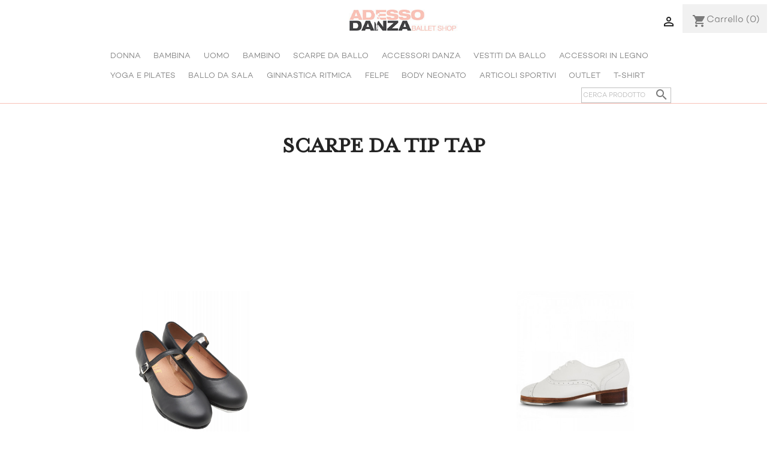

--- FILE ---
content_type: text/html; charset=utf-8
request_url: https://www.adessodanza.it/216-scarpe-da-tip-tap
body_size: 9898
content:
<!doctype html>
<html lang="it">

  <head>
    
      
  <meta charset="utf-8">


  <meta http-equiv="x-ua-compatible" content="ie=edge">



  <title>Scarpe da tip tap</title>
  <meta name="description" content="">
  <meta name="keywords" content="">
        <link rel="canonical" href="https://www.adessodanza.it/216-scarpe-da-tip-tap">
    
                  <link rel="alternate" href="https://www.adessodanza.it/216-scarpe-da-tip-tap" hreflang="it">
        



  <meta name="viewport" content="width=device-width, initial-scale=1">



  <link rel="icon" type="image/vnd.microsoft.icon" href="/img/favicon.ico?1622676188">
  <link rel="shortcut icon" type="image/x-icon" href="/img/favicon.ico?1622676188">



    <link rel="stylesheet" href="https://www.adessodanza.it/themes/adessodanza/assets/cache/theme-d8eab626.css" type="text/css" media="all">




  

  <script type="text/javascript">
        var codwfeeplus_codproductid = "1979";
        var codwfeeplus_codproductreference = "COD";
        var codwfeeplus_is17 = true;
        var prestashop = {"cart":{"products":[],"totals":{"total":{"type":"total","label":"Totale","amount":0,"value":"0,00\u00a0\u20ac"},"total_including_tax":{"type":"total","label":"Totale (IVA incl.)","amount":0,"value":"0,00\u00a0\u20ac"},"total_excluding_tax":{"type":"total","label":"Totale (IVA escl.)","amount":0,"value":"0,00\u00a0\u20ac"}},"subtotals":{"products":{"type":"products","label":"Totale parziale","amount":0,"value":"0,00\u00a0\u20ac"},"discounts":null,"shipping":{"type":"shipping","label":"Spedizione","amount":0,"value":"Gratis"},"tax":null},"products_count":0,"summary_string":"0 articoli","vouchers":{"allowed":1,"added":[]},"discounts":[],"minimalPurchase":0,"minimalPurchaseRequired":""},"currency":{"name":"Euro","iso_code":"EUR","iso_code_num":"978","sign":"\u20ac"},"customer":{"lastname":null,"firstname":null,"email":null,"birthday":null,"newsletter":null,"newsletter_date_add":null,"optin":null,"website":null,"company":null,"siret":null,"ape":null,"is_logged":false,"gender":{"type":null,"name":null},"addresses":[]},"language":{"name":"Italiano (Italian)","iso_code":"it","locale":"it-IT","language_code":"it","is_rtl":"0","date_format_lite":"d\/m\/Y","date_format_full":"d\/m\/Y H:i:s","id":1},"page":{"title":"","canonical":"https:\/\/www.adessodanza.it\/216-scarpe-da-tip-tap","meta":{"title":"Scarpe da tip tap","description":"","keywords":"","robots":"index"},"page_name":"category","body_classes":{"lang-it":true,"lang-rtl":false,"country-IT":true,"currency-EUR":true,"layout-left-column":true,"page-category":true,"tax-display-enabled":true,"category-id-216":true,"category-Scarpe da tip tap":true,"category-id-parent-17":true,"category-depth-level-3":true},"admin_notifications":[]},"shop":{"name":"Adesso Danza","logo":"\/img\/adesso-danza-logo-1571512285.jpg","stores_icon":"\/img\/logo_stores.png","favicon":"\/img\/favicon.ico"},"urls":{"base_url":"https:\/\/www.adessodanza.it\/","current_url":"https:\/\/www.adessodanza.it\/216-scarpe-da-tip-tap","shop_domain_url":"https:\/\/www.adessodanza.it","img_ps_url":"https:\/\/www.adessodanza.it\/img\/","img_cat_url":"https:\/\/www.adessodanza.it\/img\/c\/","img_lang_url":"https:\/\/www.adessodanza.it\/img\/l\/","img_prod_url":"https:\/\/www.adessodanza.it\/img\/p\/","img_manu_url":"https:\/\/www.adessodanza.it\/img\/m\/","img_sup_url":"https:\/\/www.adessodanza.it\/img\/su\/","img_ship_url":"https:\/\/www.adessodanza.it\/img\/s\/","img_store_url":"https:\/\/www.adessodanza.it\/img\/st\/","img_col_url":"https:\/\/www.adessodanza.it\/img\/co\/","img_url":"https:\/\/www.adessodanza.it\/themes\/adessodanza\/assets\/img\/","css_url":"https:\/\/www.adessodanza.it\/themes\/adessodanza\/assets\/css\/","js_url":"https:\/\/www.adessodanza.it\/themes\/adessodanza\/assets\/js\/","pic_url":"https:\/\/www.adessodanza.it\/upload\/","pages":{"address":"https:\/\/www.adessodanza.it\/indirizzo","addresses":"https:\/\/www.adessodanza.it\/indirizzi","authentication":"https:\/\/www.adessodanza.it\/login","cart":"https:\/\/www.adessodanza.it\/carrello","category":"https:\/\/www.adessodanza.it\/index.php?controller=category","cms":"https:\/\/www.adessodanza.it\/index.php?controller=cms","contact":"https:\/\/www.adessodanza.it\/contattaci","discount":"https:\/\/www.adessodanza.it\/buoni-sconto","guest_tracking":"https:\/\/www.adessodanza.it\/tracciatura-ospite","history":"https:\/\/www.adessodanza.it\/cronologia-ordini","identity":"https:\/\/www.adessodanza.it\/dati-personali","index":"https:\/\/www.adessodanza.it\/","my_account":"https:\/\/www.adessodanza.it\/account","order_confirmation":"https:\/\/www.adessodanza.it\/conferma-ordine","order_detail":"https:\/\/www.adessodanza.it\/index.php?controller=order-detail","order_follow":"https:\/\/www.adessodanza.it\/segui-ordine","order":"https:\/\/www.adessodanza.it\/ordine","order_return":"https:\/\/www.adessodanza.it\/index.php?controller=order-return","order_slip":"https:\/\/www.adessodanza.it\/buono-ordine","pagenotfound":"https:\/\/www.adessodanza.it\/pagina-non-trovata","password":"https:\/\/www.adessodanza.it\/recupero-password","pdf_invoice":"https:\/\/www.adessodanza.it\/index.php?controller=pdf-invoice","pdf_order_return":"https:\/\/www.adessodanza.it\/index.php?controller=pdf-order-return","pdf_order_slip":"https:\/\/www.adessodanza.it\/index.php?controller=pdf-order-slip","prices_drop":"https:\/\/www.adessodanza.it\/offerte","product":"https:\/\/www.adessodanza.it\/index.php?controller=product","search":"https:\/\/www.adessodanza.it\/ricerca","sitemap":"https:\/\/www.adessodanza.it\/Mappa del sito","stores":"https:\/\/www.adessodanza.it\/negozi","supplier":"https:\/\/www.adessodanza.it\/fornitori","register":"https:\/\/www.adessodanza.it\/login?create_account=1","order_login":"https:\/\/www.adessodanza.it\/ordine?login=1"},"alternative_langs":{"it":"https:\/\/www.adessodanza.it\/216-scarpe-da-tip-tap"},"theme_assets":"\/themes\/adessodanza\/assets\/","actions":{"logout":"https:\/\/www.adessodanza.it\/?mylogout="},"no_picture_image":{"bySize":{"small_default":{"url":"https:\/\/www.adessodanza.it\/img\/p\/it-default-small_default.jpg","width":98,"height":98},"cart_default":{"url":"https:\/\/www.adessodanza.it\/img\/p\/it-default-cart_default.jpg","width":125,"height":125},"medium_default":{"url":"https:\/\/www.adessodanza.it\/img\/p\/it-default-medium_default.jpg","width":452,"height":452},"home_default":{"url":"https:\/\/www.adessodanza.it\/img\/p\/it-default-home_default.jpg","width":500,"height":500},"large_default":{"url":"https:\/\/www.adessodanza.it\/img\/p\/it-default-large_default.jpg","width":800,"height":800}},"small":{"url":"https:\/\/www.adessodanza.it\/img\/p\/it-default-small_default.jpg","width":98,"height":98},"medium":{"url":"https:\/\/www.adessodanza.it\/img\/p\/it-default-medium_default.jpg","width":452,"height":452},"large":{"url":"https:\/\/www.adessodanza.it\/img\/p\/it-default-large_default.jpg","width":800,"height":800},"legend":""}},"configuration":{"display_taxes_label":true,"display_prices_tax_incl":true,"is_catalog":false,"show_prices":true,"opt_in":{"partner":true},"quantity_discount":{"type":"price","label":"Prezzo"},"voucher_enabled":1,"return_enabled":0},"field_required":[],"breadcrumb":{"links":[{"title":"Home","url":"https:\/\/www.adessodanza.it\/"},{"title":"Scarpe da ballo","url":"https:\/\/www.adessodanza.it\/17-scarpe-da-ballo"},{"title":"Scarpe da tip tap","url":"https:\/\/www.adessodanza.it\/216-scarpe-da-tip-tap"}],"count":3},"link":{"protocol_link":"https:\/\/","protocol_content":"https:\/\/"},"time":1769485467,"static_token":"81a1dcaa14f2cdf0e77f616d6a97bf63","token":"4b9cf8800a815aa31413cc2f3d447b48"};
        var psemailsubscription_subscription = "https:\/\/www.adessodanza.it\/module\/ps_emailsubscription\/subscription";
        var psr_icon_color = "#F19D76";
      </script>



  




	 

<!-- Google Tag Manager -->
<script>(function(w,d,s,l,i){w[l]=w[l]||[];w[l].push({'gtm.start':
new Date().getTime(),event:'gtm.js'});var f=d.getElementsByTagName(s)[0],
j=d.createElement(s),dl=l!='dataLayer'?'&l='+l:'';j.async=true;j.src=
'https://www.googletagmanager.com/gtm.js?id='+i+dl;f.parentNode.insertBefore(j,f);
})(window,document,'script','dataLayer','GTM-NS7SH7M');</script>
<!-- End Google Tag Manager -->
	 
    
  </head>

  <body id="category" class="lang-it country-it currency-eur layout-left-column page-category tax-display-enabled category-id-216 category-scarpe-da-tip-tap category-id-parent-17 category-depth-level-3">

    
      
    

    <main>
      
              

      <header id="header">
        
          	 
	 <!-- Google Tag Manager (noscript) -->
<noscript><iframe src="https://www.googletagmanager.com/ns.html?id=GTM-NS7SH7M"
height="0" width="0" style="display:none;visibility:hidden"></iframe></noscript>
<!-- End Google Tag Manager (noscript) -->
	  
	 

  <div class="header-banner">
    
  </div>



  <nav class="header-nav">
    <div class="container">
      <div class="row">
        <div class="hidden-sm-down">
            <div class="col-md-2 hidden-sm-down desktoplogo" id="_desktop_logo">
                            <a href="https://www.adessodanza.it/">
                  <img class="logo img-responsive" src="/img/adesso-danza-logo-1571512285.jpg" alt="Adesso Danza">
                </a>
                    </div>
          <div class="col-md-2 right-nav">
              <div id="_desktop_user_info">
  <div class="user-info">
          <a
        href="https://www.adessodanza.it/account"
        title="Accedi al tuo account cliente"
        rel="nofollow"
      >
        <i class="material-icons">&#xE7FF;</i>
        <span class="hidden-sm-down">Accedi</span>
      </a>
      </div>
</div>
<div id="_desktop_cart">
  <div class="blockcart cart-preview inactive" data-refresh-url="//www.adessodanza.it/module/ps_shoppingcart/ajax">
    <div class="header">
              <i class="material-icons shopping-cart">shopping_cart</i>
        <span class="hidden-sm-down">Carrello</span>
        <span class="cart-products-count">(0)</span>
          </div>
  </div>
</div>

          </div>
        </div>
        <div class="hidden-md-up text-sm-center mobile">
          <div class="float-xs-left" id="menu-icon">
            <i class="material-icons d-inline">&#xE5D2;</i>
          </div>
          <div class="float-xs-right" id="_mobile_cart"></div>
          <div class="float-xs-right" id="_mobile_user_info"></div>
          <div class="top-logo" id="_mobile_logo"></div>
          <div class="clearfix"></div>
        </div>
      </div>
    </div>
  </nav>



  <div class="header-top">
    <div class="container">
       <div class="row">
        
        <div class="col-md-10 col-sm-12 position-static menuprincipale">
          

<div class="menu js-top-menu position-static hidden-sm-down" id="_desktop_top_menu">
    
          <ul class="top-menu" id="top-menu" data-depth="0">
                    <li class="category" id="category-12">
                          <a
                class="dropdown-item"
                href="https://www.adessodanza.it/12-donna" data-depth="0"
                              >
                                                                      <span class="float-xs-right hidden-md-up">
                    <span data-target="#top_sub_menu_24188" data-toggle="collapse" class="navbar-toggler collapse-icons">
                      <i class="material-icons add">&#xE313;</i>
                      <i class="material-icons remove">&#xE316;</i>
                    </span>
                  </span>
                                Donna
              </a>
              				<div  class="popover sub-menu js-sub-menu collapse" id="top_sub_menu_24188">
				  
          <ul class="top-menu"  data-depth="1">
                    <li class="category" id="category-10">
                          <a
                class="dropdown-item dropdown-submenu"
                href="https://www.adessodanza.it/10-abbigliamento-danza" data-depth="1"
                              >
                                                                      <span class="float-xs-right hidden-md-up">
                    <span data-target="#top_sub_menu_74580" data-toggle="collapse" class="navbar-toggler collapse-icons">
                      <i class="material-icons add">&#xE313;</i>
                      <i class="material-icons remove">&#xE316;</i>
                    </span>
                  </span>
                                Abbigliamento danza
              </a>
              				<div  class="js-sub-menu sub-menu2 collapse" id="top_sub_menu_74580">
				  
          <ul class="top-menu"  data-depth="2">
                    <li class="category" id="category-41">
                          <a
                class="dropdown-item"
                href="https://www.adessodanza.it/41-tutu-danza" data-depth="2"
                              >
                                Tutù Danza
              </a>
                          </li>
                    <li class="category" id="category-65">
                          <a
                class="dropdown-item"
                href="https://www.adessodanza.it/65-calze-danza" data-depth="2"
                              >
                                Calze Danza
              </a>
                          </li>
                    <li class="category" id="category-55">
                          <a
                class="dropdown-item"
                href="https://www.adessodanza.it/55-pantaloni-danza" data-depth="2"
                              >
                                Pantaloni Danza
              </a>
                          </li>
                    <li class="category" id="category-35">
                          <a
                class="dropdown-item"
                href="https://www.adessodanza.it/35-pantaloncini-danza" data-depth="2"
                              >
                                Pantaloncini Danza
              </a>
                          </li>
                    <li class="category" id="category-24">
                          <a
                class="dropdown-item"
                href="https://www.adessodanza.it/24-abbigliamento-danza-classica" data-depth="2"
                              >
                                Abbigliamento danza classica
              </a>
                          </li>
                    <li class="category" id="category-26">
                          <a
                class="dropdown-item"
                href="https://www.adessodanza.it/26-abbigliamento-danza-moderna" data-depth="2"
                              >
                                Abbigliamento danza moderna
              </a>
                          </li>
                    <li class="category" id="category-95">
                          <a
                class="dropdown-item"
                href="https://www.adessodanza.it/95-gonnellini-tutulette-danza" data-depth="2"
                              >
                                Gonnellini &amp; Tutulette Danza
              </a>
                          </li>
                    <li class="category" id="category-99">
                          <a
                class="dropdown-item"
                href="https://www.adessodanza.it/99-riscaldamento-danza" data-depth="2"
                              >
                                RIscaldamento Danza
              </a>
                          </li>
                    <li class="category" id="category-104">
                          <a
                class="dropdown-item"
                href="https://www.adessodanza.it/104-intimo-danza" data-depth="2"
                              >
                                Intimo Danza
              </a>
                          </li>
                    <li class="category" id="category-105">
                          <a
                class="dropdown-item"
                href="https://www.adessodanza.it/105-top-danza" data-depth="2"
                              >
                                Top Danza
              </a>
                          </li>
                    <li class="category" id="category-107">
                          <a
                class="dropdown-item"
                href="https://www.adessodanza.it/107-uniformi-danza" data-depth="2"
                              >
                                Uniformi Danza
              </a>
                          </li>
              </ul>
    
				</div>
                          </li>
                    <li class="category" id="category-32">
                          <a
                class="dropdown-item dropdown-submenu"
                href="https://www.adessodanza.it/32-scarpe-danza" data-depth="1"
                              >
                                                                      <span class="float-xs-right hidden-md-up">
                    <span data-target="#top_sub_menu_19628" data-toggle="collapse" class="navbar-toggler collapse-icons">
                      <i class="material-icons add">&#xE313;</i>
                      <i class="material-icons remove">&#xE316;</i>
                    </span>
                  </span>
                                Scarpe Danza
              </a>
              				<div  class="js-sub-menu sub-menu2 collapse" id="top_sub_menu_19628">
				  
          <ul class="top-menu"  data-depth="2">
                    <li class="category" id="category-34">
                          <a
                class="dropdown-item"
                href="https://www.adessodanza.it/34-scarpette-da-punta" data-depth="2"
                              >
                                Scarpette da Punta
              </a>
                          </li>
                    <li class="category" id="category-187">
                          <a
                class="dropdown-item"
                href="https://www.adessodanza.it/187-scarpe-da-mezza-punta" data-depth="2"
                              >
                                Scarpe da Mezza Punta
              </a>
                          </li>
                    <li class="category" id="category-48">
                          <a
                class="dropdown-item"
                href="https://www.adessodanza.it/48-scarpe-danza-moderna" data-depth="2"
                              >
                                Scarpe Danza Moderna
              </a>
                          </li>
                    <li class="category" id="category-31">
                          <a
                class="dropdown-item"
                href="https://www.adessodanza.it/31-scarpette-jazz" data-depth="2"
                              >
                                Scarpette Jazz
              </a>
                          </li>
                    <li class="category" id="category-43">
                          <a
                class="dropdown-item"
                href="https://www.adessodanza.it/43-scarpe-latino-americano" data-depth="2"
                              >
                                Scarpe latino americano
              </a>
                          </li>
                    <li class="category" id="category-42">
                          <a
                class="dropdown-item"
                href="https://www.adessodanza.it/42-scarpette-da-tip-tap" data-depth="2"
                              >
                                Scarpette da Tip Tap
              </a>
                          </li>
                    <li class="category" id="category-50">
                          <a
                class="dropdown-item"
                href="https://www.adessodanza.it/50-scarpe-da-carattere" data-depth="2"
                              >
                                Scarpe da carattere
              </a>
                          </li>
                    <li class="category" id="category-44">
                          <a
                class="dropdown-item"
                href="https://www.adessodanza.it/44-sneakers-danza" data-depth="2"
                              >
                                Sneakers Danza
              </a>
                          </li>
                    <li class="category" id="category-47">
                          <a
                class="dropdown-item"
                href="https://www.adessodanza.it/47-scarpe-danza-per-insegnanti" data-depth="2"
                              >
                                Scarpe Danza per insegnanti
              </a>
                          </li>
              </ul>
    
				</div>
                          </li>
                    <li class="category" id="category-84">
                          <a
                class="dropdown-item dropdown-submenu"
                href="https://www.adessodanza.it/84-body-danza" data-depth="1"
                              >
                                                                      <span class="float-xs-right hidden-md-up">
                    <span data-target="#top_sub_menu_27700" data-toggle="collapse" class="navbar-toggler collapse-icons">
                      <i class="material-icons add">&#xE313;</i>
                      <i class="material-icons remove">&#xE316;</i>
                    </span>
                  </span>
                                Body Danza
              </a>
              				<div  class="js-sub-menu sub-menu2 collapse" id="top_sub_menu_27700">
				  
          <ul class="top-menu"  data-depth="2">
                    <li class="category" id="category-36">
                          <a
                class="dropdown-item"
                href="https://www.adessodanza.it/36-body-spalline-sottili" data-depth="2"
                              >
                                Body Spalline Sottili
              </a>
                          </li>
                    <li class="category" id="category-38">
                          <a
                class="dropdown-item"
                href="https://www.adessodanza.it/38-body-canotta" data-depth="2"
                              >
                                Body Canotta
              </a>
                          </li>
                    <li class="category" id="category-61">
                          <a
                class="dropdown-item"
                href="https://www.adessodanza.it/61-body-manica-lunga" data-depth="2"
                              >
                                Body Manica Lunga
              </a>
                          </li>
                    <li class="category" id="category-67">
                          <a
                class="dropdown-item"
                href="https://www.adessodanza.it/67-body-manica-corta" data-depth="2"
                              >
                                Body Manica Corta
              </a>
                          </li>
              </ul>
    
				</div>
                          </li>
                    <li class="category" id="category-91">
                          <a
                class="dropdown-item dropdown-submenu"
                href="https://www.adessodanza.it/91-borse-danza" data-depth="1"
                              >
                                Borse Danza
              </a>
                          </li>
                    <li class="category" id="category-191">
                          <a
                class="dropdown-item dropdown-submenu"
                href="https://www.adessodanza.it/191-accessori-punte" data-depth="1"
                              >
                                Accessori Punte
              </a>
                          </li>
                    <li class="category" id="category-195">
                          <a
                class="dropdown-item dropdown-submenu"
                href="https://www.adessodanza.it/195-salvapunte" data-depth="1"
                              >
                                Salvapunte
              </a>
                          </li>
                    <li class="category" id="category-197">
                          <a
                class="dropdown-item dropdown-submenu"
                href="https://www.adessodanza.it/197-allenamento" data-depth="1"
                              >
                                Allenamento
              </a>
                          </li>
                    <li class="category" id="category-200">
                          <a
                class="dropdown-item dropdown-submenu"
                href="https://www.adessodanza.it/200-accessori-capelli" data-depth="1"
                              >
                                Accessori Capelli
              </a>
                          </li>
                    <li class="category" id="category-203">
                          <a
                class="dropdown-item dropdown-submenu"
                href="https://www.adessodanza.it/203-accessori-piedi" data-depth="1"
                              >
                                Accessori Piedi
              </a>
                          </li>
                    <li class="category" id="category-209">
                          <a
                class="dropdown-item dropdown-submenu"
                href="https://www.adessodanza.it/209-collant" data-depth="1"
                              >
                                Collant
              </a>
                          </li>
                    <li class="category" id="category-214">
                          <a
                class="dropdown-item dropdown-submenu"
                href="https://www.adessodanza.it/214-danza-contemporanea" data-depth="1"
                              >
                                Danza Contemporanea
              </a>
                          </li>
              </ul>
    
				</div>
                          </li>
                    <li class="category" id="category-15">
                          <a
                class="dropdown-item"
                href="https://www.adessodanza.it/15-bambina" data-depth="0"
                              >
                                                                      <span class="float-xs-right hidden-md-up">
                    <span data-target="#top_sub_menu_88506" data-toggle="collapse" class="navbar-toggler collapse-icons">
                      <i class="material-icons add">&#xE313;</i>
                      <i class="material-icons remove">&#xE316;</i>
                    </span>
                  </span>
                                Bambina
              </a>
              				<div  class="popover sub-menu js-sub-menu collapse" id="top_sub_menu_88506">
				  
          <ul class="top-menu"  data-depth="1">
                    <li class="category" id="category-71">
                          <a
                class="dropdown-item dropdown-submenu"
                href="https://www.adessodanza.it/71-abbigliamento-danza-bambina" data-depth="1"
                              >
                                                                      <span class="float-xs-right hidden-md-up">
                    <span data-target="#top_sub_menu_43480" data-toggle="collapse" class="navbar-toggler collapse-icons">
                      <i class="material-icons add">&#xE313;</i>
                      <i class="material-icons remove">&#xE316;</i>
                    </span>
                  </span>
                                Abbigliamento Danza Bambina
              </a>
              				<div  class="js-sub-menu sub-menu2 collapse" id="top_sub_menu_43480">
				  
          <ul class="top-menu"  data-depth="2">
                    <li class="category" id="category-89">
                          <a
                class="dropdown-item"
                href="https://www.adessodanza.it/89-tutu-bambina" data-depth="2"
                              >
                                Tutù bambina
              </a>
                          </li>
                    <li class="category" id="category-126">
                          <a
                class="dropdown-item"
                href="https://www.adessodanza.it/126-tutulette-danza-bambina" data-depth="2"
                              >
                                Tutulette Danza Bambina
              </a>
                          </li>
                    <li class="category" id="category-92">
                          <a
                class="dropdown-item"
                href="https://www.adessodanza.it/92-body-danza-bambina" data-depth="2"
                              >
                                Body Danza Bambina
              </a>
                          </li>
                    <li class="category" id="category-52">
                          <a
                class="dropdown-item"
                href="https://www.adessodanza.it/52-body-con-gonnellino" data-depth="2"
                              >
                                Body con Gonnellino
              </a>
                          </li>
                    <li class="category" id="category-96">
                          <a
                class="dropdown-item"
                href="https://www.adessodanza.it/96-gonnellino-danza-classica" data-depth="2"
                              >
                                Gonnellino Danza Classica
              </a>
                          </li>
                    <li class="category" id="category-113">
                          <a
                class="dropdown-item"
                href="https://www.adessodanza.it/113-collant-danza" data-depth="2"
                              >
                                Collant Danza
              </a>
                          </li>
                    <li class="category" id="category-62">
                          <a
                class="dropdown-item"
                href="https://www.adessodanza.it/62-riscaldamento-danza-bambina" data-depth="2"
                              >
                                Riscaldamento Danza Bambina
              </a>
                          </li>
                    <li class="category" id="category-59">
                          <a
                class="dropdown-item"
                href="https://www.adessodanza.it/59-top-danza-bambina" data-depth="2"
                              >
                                Top Danza Bambina
              </a>
                          </li>
                    <li class="category" id="category-90">
                          <a
                class="dropdown-item"
                href="https://www.adessodanza.it/90-pantaloncini-danza" data-depth="2"
                              >
                                Pantaloncini Danza
              </a>
                          </li>
                    <li class="category" id="category-94">
                          <a
                class="dropdown-item"
                href="https://www.adessodanza.it/94-pantaloni-da-danza" data-depth="2"
                              >
                                Pantaloni Da Danza
              </a>
                          </li>
              </ul>
    
				</div>
                          </li>
                    <li class="category" id="category-114">
                          <a
                class="dropdown-item dropdown-submenu"
                href="https://www.adessodanza.it/114-body-danza-bambina" data-depth="1"
                              >
                                                                      <span class="float-xs-right hidden-md-up">
                    <span data-target="#top_sub_menu_45570" data-toggle="collapse" class="navbar-toggler collapse-icons">
                      <i class="material-icons add">&#xE313;</i>
                      <i class="material-icons remove">&#xE316;</i>
                    </span>
                  </span>
                                Body Danza Bambina
              </a>
              				<div  class="js-sub-menu sub-menu2 collapse" id="top_sub_menu_45570">
				  
          <ul class="top-menu"  data-depth="2">
                    <li class="category" id="category-115">
                          <a
                class="dropdown-item"
                href="https://www.adessodanza.it/115-body-con-spalline-sottili" data-depth="2"
                              >
                                Body con spalline sottili
              </a>
                          </li>
                    <li class="category" id="category-116">
                          <a
                class="dropdown-item"
                href="https://www.adessodanza.it/116-body-con-spalline-larghe" data-depth="2"
                              >
                                BODY CON SPALLINE LARGHE
              </a>
                          </li>
                    <li class="category" id="category-117">
                          <a
                class="dropdown-item"
                href="https://www.adessodanza.it/117-body-maniche-corte" data-depth="2"
                              >
                                BODY MANICHE CORTE
              </a>
                          </li>
                    <li class="category" id="category-118">
                          <a
                class="dropdown-item"
                href="https://www.adessodanza.it/118-body-maniche-lunghe" data-depth="2"
                              >
                                BODY MANICHE LUNGHE
              </a>
                          </li>
                    <li class="category" id="category-125">
                          <a
                class="dropdown-item"
                href="https://www.adessodanza.it/125-body-bambina-con-gonnellino" data-depth="2"
                              >
                                Body Bambina con gonnellino
              </a>
                          </li>
              </ul>
    
				</div>
                          </li>
                    <li class="category" id="category-11">
                          <a
                class="dropdown-item dropdown-submenu"
                href="https://www.adessodanza.it/11-scarpette-danza" data-depth="1"
                              >
                                                                      <span class="float-xs-right hidden-md-up">
                    <span data-target="#top_sub_menu_25155" data-toggle="collapse" class="navbar-toggler collapse-icons">
                      <i class="material-icons add">&#xE313;</i>
                      <i class="material-icons remove">&#xE316;</i>
                    </span>
                  </span>
                                Scarpette danza
              </a>
              				<div  class="js-sub-menu sub-menu2 collapse" id="top_sub_menu_25155">
				  
          <ul class="top-menu"  data-depth="2">
                    <li class="category" id="category-119">
                          <a
                class="dropdown-item"
                href="https://www.adessodanza.it/119-mezze-punte-bambina" data-depth="2"
                              >
                                Mezze punte bambina
              </a>
                          </li>
                    <li class="category" id="category-120">
                          <a
                class="dropdown-item"
                href="https://www.adessodanza.it/120-scarpe-jazz-bambina" data-depth="2"
                              >
                                Scarpe Jazz Bambina
              </a>
                          </li>
                    <li class="category" id="category-121">
                          <a
                class="dropdown-item"
                href="https://www.adessodanza.it/121-scarpe-da-tip-tap-bambina" data-depth="2"
                              >
                                Scarpe da Tip Tap bambina
              </a>
                          </li>
                    <li class="category" id="category-122">
                          <a
                class="dropdown-item"
                href="https://www.adessodanza.it/122-scarpe-danza-contemporanea" data-depth="2"
                              >
                                Scarpe Danza Contemporanea
              </a>
                          </li>
                    <li class="category" id="category-123">
                          <a
                class="dropdown-item"
                href="https://www.adessodanza.it/123-sneakers-bambina" data-depth="2"
                              >
                                Sneakers Bambina
              </a>
                          </li>
                    <li class="category" id="category-124">
                          <a
                class="dropdown-item"
                href="https://www.adessodanza.it/124-scarpe-da-carattere-bambina" data-depth="2"
                              >
                                Scarpe da Carattere Bambina
              </a>
                          </li>
              </ul>
    
				</div>
                          </li>
                    <li class="category" id="category-49">
                          <a
                class="dropdown-item dropdown-submenu"
                href="https://www.adessodanza.it/49-borse-danza-bambina" data-depth="1"
                              >
                                Borse Danza Bambina
              </a>
                          </li>
                    <li class="category" id="category-192">
                          <a
                class="dropdown-item dropdown-submenu"
                href="https://www.adessodanza.it/192-accessori-punte" data-depth="1"
                              >
                                Accessori Punte
              </a>
                          </li>
                    <li class="category" id="category-196">
                          <a
                class="dropdown-item dropdown-submenu"
                href="https://www.adessodanza.it/196-salvapunte" data-depth="1"
                              >
                                Salvapunte
              </a>
                          </li>
                    <li class="category" id="category-198">
                          <a
                class="dropdown-item dropdown-submenu"
                href="https://www.adessodanza.it/198-allenamento" data-depth="1"
                              >
                                Allenamento
              </a>
                          </li>
                    <li class="category" id="category-201">
                          <a
                class="dropdown-item dropdown-submenu"
                href="https://www.adessodanza.it/201-accessori-capelli" data-depth="1"
                              >
                                Accessori Capelli
              </a>
                          </li>
                    <li class="category" id="category-204">
                          <a
                class="dropdown-item dropdown-submenu"
                href="https://www.adessodanza.it/204-accessori-piedi" data-depth="1"
                              >
                                Accessori Piedi
              </a>
                          </li>
                    <li class="category" id="category-215">
                          <a
                class="dropdown-item dropdown-submenu"
                href="https://www.adessodanza.it/215-danza-contemporanea" data-depth="1"
                              >
                                Danza Contemporanea
              </a>
                          </li>
              </ul>
    
				</div>
                          </li>
                    <li class="category" id="category-14">
                          <a
                class="dropdown-item"
                href="https://www.adessodanza.it/14-uomo" data-depth="0"
                              >
                                                                      <span class="float-xs-right hidden-md-up">
                    <span data-target="#top_sub_menu_70351" data-toggle="collapse" class="navbar-toggler collapse-icons">
                      <i class="material-icons add">&#xE313;</i>
                      <i class="material-icons remove">&#xE316;</i>
                    </span>
                  </span>
                                Uomo
              </a>
              				<div  class="popover sub-menu js-sub-menu collapse" id="top_sub_menu_70351">
				  
          <ul class="top-menu"  data-depth="1">
                    <li class="category" id="category-82">
                          <a
                class="dropdown-item dropdown-submenu"
                href="https://www.adessodanza.it/82-abbigliamento-danza-uomo" data-depth="1"
                              >
                                                                      <span class="float-xs-right hidden-md-up">
                    <span data-target="#top_sub_menu_84159" data-toggle="collapse" class="navbar-toggler collapse-icons">
                      <i class="material-icons add">&#xE313;</i>
                      <i class="material-icons remove">&#xE316;</i>
                    </span>
                  </span>
                                Abbigliamento Danza Uomo
              </a>
              				<div  class="js-sub-menu sub-menu2 collapse" id="top_sub_menu_84159">
				  
          <ul class="top-menu"  data-depth="2">
                    <li class="category" id="category-100">
                          <a
                class="dropdown-item"
                href="https://www.adessodanza.it/100-riscaldamento-danza-uomo" data-depth="2"
                              >
                                Riscaldamento Danza Uomo
              </a>
                          </li>
              </ul>
    
				</div>
                          </li>
                    <li class="category" id="category-83">
                          <a
                class="dropdown-item dropdown-submenu"
                href="https://www.adessodanza.it/83-scarpe-danza-uomo" data-depth="1"
                              >
                                                                      <span class="float-xs-right hidden-md-up">
                    <span data-target="#top_sub_menu_29005" data-toggle="collapse" class="navbar-toggler collapse-icons">
                      <i class="material-icons add">&#xE313;</i>
                      <i class="material-icons remove">&#xE316;</i>
                    </span>
                  </span>
                                Scarpe Danza Uomo
              </a>
              				<div  class="js-sub-menu sub-menu2 collapse" id="top_sub_menu_29005">
				  
          <ul class="top-menu"  data-depth="2">
                    <li class="category" id="category-127">
                          <a
                class="dropdown-item"
                href="https://www.adessodanza.it/127-mezze-punte" data-depth="2"
                              >
                                MEZZE PUNTE
              </a>
                          </li>
                    <li class="category" id="category-128">
                          <a
                class="dropdown-item"
                href="https://www.adessodanza.it/128-scarpe-da-tip-tap" data-depth="2"
                              >
                                SCARPE DA TIP TAP
              </a>
                          </li>
                    <li class="category" id="category-129">
                          <a
                class="dropdown-item"
                href="https://www.adessodanza.it/129-scarpe-da-jazz" data-depth="2"
                              >
                                SCARPE DA JAZZ
              </a>
                          </li>
                    <li class="category" id="category-130">
                          <a
                class="dropdown-item"
                href="https://www.adessodanza.it/130-scarpe-da-latino-americano-e-ballo-da-sala" data-depth="2"
                              >
                                SCARPE DA LATINO AMERICANO E BALLO DA SALA
              </a>
                          </li>
                    <li class="category" id="category-131">
                          <a
                class="dropdown-item"
                href="https://www.adessodanza.it/131-sneakers-danza-uomo" data-depth="2"
                              >
                                Sneakers Danza Uomo
              </a>
                          </li>
              </ul>
    
				</div>
                          </li>
                    <li class="category" id="category-69">
                          <a
                class="dropdown-item dropdown-submenu"
                href="https://www.adessodanza.it/69-sospensorio-danza" data-depth="1"
                              >
                                Sospensorio Danza
              </a>
                          </li>
                    <li class="category" id="category-184">
                          <a
                class="dropdown-item dropdown-submenu"
                href="https://www.adessodanza.it/184-calzamaglie" data-depth="1"
                              >
                                Calzamaglie
              </a>
                          </li>
                    <li class="category" id="category-185">
                          <a
                class="dropdown-item dropdown-submenu"
                href="https://www.adessodanza.it/185-magliette" data-depth="1"
                              >
                                Magliette
              </a>
                          </li>
                    <li class="category" id="category-186">
                          <a
                class="dropdown-item dropdown-submenu"
                href="https://www.adessodanza.it/186-pantaloncini" data-depth="1"
                              >
                                Pantaloncini
              </a>
                          </li>
              </ul>
    
				</div>
                          </li>
                    <li class="category" id="category-16">
                          <a
                class="dropdown-item"
                href="https://www.adessodanza.it/16-bambino" data-depth="0"
                              >
                                                                      <span class="float-xs-right hidden-md-up">
                    <span data-target="#top_sub_menu_60166" data-toggle="collapse" class="navbar-toggler collapse-icons">
                      <i class="material-icons add">&#xE313;</i>
                      <i class="material-icons remove">&#xE316;</i>
                    </span>
                  </span>
                                Bambino
              </a>
              				<div  class="popover sub-menu js-sub-menu collapse" id="top_sub_menu_60166">
				  
          <ul class="top-menu"  data-depth="1">
                    <li class="category" id="category-97">
                          <a
                class="dropdown-item dropdown-submenu"
                href="https://www.adessodanza.it/97-abbigliamento-danza-bambino" data-depth="1"
                              >
                                                                      <span class="float-xs-right hidden-md-up">
                    <span data-target="#top_sub_menu_23938" data-toggle="collapse" class="navbar-toggler collapse-icons">
                      <i class="material-icons add">&#xE313;</i>
                      <i class="material-icons remove">&#xE316;</i>
                    </span>
                  </span>
                                Abbigliamento Danza Bambino
              </a>
              				<div  class="js-sub-menu sub-menu2 collapse" id="top_sub_menu_23938">
				  
          <ul class="top-menu"  data-depth="2">
                    <li class="category" id="category-98">
                          <a
                class="dropdown-item"
                href="https://www.adessodanza.it/98-riscaldamento-danza-bambino" data-depth="2"
                              >
                                RIscaldamento Danza Bambino
              </a>
                          </li>
              </ul>
    
				</div>
                          </li>
              </ul>
    
				</div>
                          </li>
                    <li class="category" id="category-17">
                          <a
                class="dropdown-item"
                href="https://www.adessodanza.it/17-scarpe-da-ballo" data-depth="0"
                              >
                                                                      <span class="float-xs-right hidden-md-up">
                    <span data-target="#top_sub_menu_24187" data-toggle="collapse" class="navbar-toggler collapse-icons">
                      <i class="material-icons add">&#xE313;</i>
                      <i class="material-icons remove">&#xE316;</i>
                    </span>
                  </span>
                                Scarpe da ballo
              </a>
              				<div  class="popover sub-menu js-sub-menu collapse" id="top_sub_menu_24187">
				  
          <ul class="top-menu"  data-depth="1">
                    <li class="category" id="category-21">
                          <a
                class="dropdown-item dropdown-submenu"
                href="https://www.adessodanza.it/21-mezze-punte" data-depth="1"
                              >
                                                                      <span class="float-xs-right hidden-md-up">
                    <span data-target="#top_sub_menu_47511" data-toggle="collapse" class="navbar-toggler collapse-icons">
                      <i class="material-icons add">&#xE313;</i>
                      <i class="material-icons remove">&#xE316;</i>
                    </span>
                  </span>
                                Mezze punte
              </a>
              				<div  class="js-sub-menu sub-menu2 collapse" id="top_sub_menu_47511">
				  
          <ul class="top-menu"  data-depth="2">
                    <li class="category" id="category-22">
                          <a
                class="dropdown-item"
                href="https://www.adessodanza.it/22-mezze-punte-basic" data-depth="2"
                              >
                                Mezze Punte Basic
              </a>
                          </li>
                    <li class="category" id="category-23">
                          <a
                class="dropdown-item"
                href="https://www.adessodanza.it/23-mezze-punte-professionali" data-depth="2"
                              >
                                Mezze Punte Professionali
              </a>
                          </li>
              </ul>
    
				</div>
                          </li>
                    <li class="category" id="category-18">
                          <a
                class="dropdown-item dropdown-submenu"
                href="https://www.adessodanza.it/18-punte-danza-classica" data-depth="1"
                              >
                                Punte danza classica
              </a>
                          </li>
                    <li class="category" id="category-19">
                          <a
                class="dropdown-item dropdown-submenu"
                href="https://www.adessodanza.it/19-scarpe-da-ballo-liscio" data-depth="1"
                              >
                                Scarpe da ballo liscio
              </a>
                          </li>
                    <li class="category" id="category-20">
                          <a
                class="dropdown-item dropdown-submenu"
                href="https://www.adessodanza.it/20-scarpe-hip-hop" data-depth="1"
                              >
                                Scarpe hip hop
              </a>
                          </li>
                    <li class="category" id="category-13">
                          <a
                class="dropdown-item dropdown-submenu"
                href="https://www.adessodanza.it/13-scarpe-da-ballo-latino" data-depth="1"
                              >
                                Scarpe da ballo latino
              </a>
                          </li>
                    <li class="category" id="category-178">
                          <a
                class="dropdown-item dropdown-submenu"
                href="https://www.adessodanza.it/178-scarpe-da-carattere" data-depth="1"
                              >
                                Scarpe da Carattere
              </a>
                          </li>
                    <li class="category" id="category-212">
                          <a
                class="dropdown-item dropdown-submenu"
                href="https://www.adessodanza.it/212-scarpe-da-jazz" data-depth="1"
                              >
                                Scarpe Da Jazz
              </a>
                          </li>
                    <li class="category current " id="category-216">
                          <a
                class="dropdown-item dropdown-submenu"
                href="https://www.adessodanza.it/216-scarpe-da-tip-tap" data-depth="1"
                              >
                                Scarpe da tip tap
              </a>
                          </li>
              </ul>
    
				</div>
                          </li>
                    <li class="category" id="category-6">
                          <a
                class="dropdown-item"
                href="https://www.adessodanza.it/6-accessori-danza" data-depth="0"
                              >
                                                                      <span class="float-xs-right hidden-md-up">
                    <span data-target="#top_sub_menu_85992" data-toggle="collapse" class="navbar-toggler collapse-icons">
                      <i class="material-icons add">&#xE313;</i>
                      <i class="material-icons remove">&#xE316;</i>
                    </span>
                  </span>
                                Accessori Danza
              </a>
              				<div  class="popover sub-menu js-sub-menu collapse" id="top_sub_menu_85992">
				  
          <ul class="top-menu"  data-depth="1">
                    <li class="category" id="category-193">
                          <a
                class="dropdown-item dropdown-submenu"
                href="https://www.adessodanza.it/193-punte" data-depth="1"
                              >
                                Punte
              </a>
                          </li>
                    <li class="category" id="category-194">
                          <a
                class="dropdown-item dropdown-submenu"
                href="https://www.adessodanza.it/194-salvapunte" data-depth="1"
                              >
                                Salvapunte
              </a>
                          </li>
                    <li class="category" id="category-199">
                          <a
                class="dropdown-item dropdown-submenu"
                href="https://www.adessodanza.it/199-allenamento" data-depth="1"
                              >
                                Allenamento
              </a>
                          </li>
                    <li class="category" id="category-202">
                          <a
                class="dropdown-item dropdown-submenu"
                href="https://www.adessodanza.it/202-capelli" data-depth="1"
                              >
                                Capelli
              </a>
                          </li>
                    <li class="category" id="category-205">
                          <a
                class="dropdown-item dropdown-submenu"
                href="https://www.adessodanza.it/205-piedi" data-depth="1"
                              >
                                Piedi
              </a>
                          </li>
              </ul>
    
				</div>
                          </li>
                    <li class="category" id="category-132">
                          <a
                class="dropdown-item"
                href="https://www.adessodanza.it/132-vestiti-da-ballo" data-depth="0"
                              >
                                                                      <span class="float-xs-right hidden-md-up">
                    <span data-target="#top_sub_menu_18558" data-toggle="collapse" class="navbar-toggler collapse-icons">
                      <i class="material-icons add">&#xE313;</i>
                      <i class="material-icons remove">&#xE316;</i>
                    </span>
                  </span>
                                Vestiti da ballo
              </a>
              				<div  class="popover sub-menu js-sub-menu collapse" id="top_sub_menu_18558">
				  
          <ul class="top-menu"  data-depth="1">
                    <li class="category" id="category-158">
                          <a
                class="dropdown-item dropdown-submenu"
                href="https://www.adessodanza.it/158-vestiti-danza-classica" data-depth="1"
                              >
                                                                      <span class="float-xs-right hidden-md-up">
                    <span data-target="#top_sub_menu_47322" data-toggle="collapse" class="navbar-toggler collapse-icons">
                      <i class="material-icons add">&#xE313;</i>
                      <i class="material-icons remove">&#xE316;</i>
                    </span>
                  </span>
                                Vestiti Danza Classica
              </a>
              				<div  class="js-sub-menu sub-menu2 collapse" id="top_sub_menu_47322">
				  
          <ul class="top-menu"  data-depth="2">
                    <li class="category" id="category-134">
                          <a
                class="dropdown-item"
                href="https://www.adessodanza.it/134-costumi-lago-dei-cigni" data-depth="2"
                              >
                                Costumi Lago dei Cigni
              </a>
                          </li>
                    <li class="category" id="category-145">
                          <a
                class="dropdown-item"
                href="https://www.adessodanza.it/145-costumi-lo-schiaccianoci" data-depth="2"
                              >
                                Costumi Lo schiaccianoci
              </a>
                          </li>
                    <li class="category" id="category-144">
                          <a
                class="dropdown-item"
                href="https://www.adessodanza.it/144-costume-don-chisciotte" data-depth="2"
                              >
                                Costume Don Chisciotte
              </a>
                          </li>
                    <li class="category" id="category-153">
                          <a
                class="dropdown-item"
                href="https://www.adessodanza.it/153-costumi-la-dama-delle-camelie" data-depth="2"
                              >
                                Costumi La Dama delle Camelie
              </a>
                          </li>
                    <li class="category" id="category-155">
                          <a
                class="dropdown-item"
                href="https://www.adessodanza.it/155-costumi-la-bella-addormentata" data-depth="2"
                              >
                                Costumi La Bella Addormentata
              </a>
                          </li>
                    <li class="category" id="category-140">
                          <a
                class="dropdown-item"
                href="https://www.adessodanza.it/140-costumi-sogno-di-una-notte" data-depth="2"
                              >
                                Costumi Sogno di una notte
              </a>
                          </li>
                    <li class="category" id="category-137">
                          <a
                class="dropdown-item"
                href="https://www.adessodanza.it/137-fille-mal-gardee" data-depth="2"
                              >
                                Fille Mal Gardee
              </a>
                          </li>
                    <li class="category" id="category-141">
                          <a
                class="dropdown-item"
                href="https://www.adessodanza.it/141-costumi-veneziani" data-depth="2"
                              >
                                Costumi Veneziani
              </a>
                          </li>
                    <li class="category" id="category-139">
                          <a
                class="dropdown-item"
                href="https://www.adessodanza.it/139-costume-alice-nel-paese-delle-meraviglie" data-depth="2"
                              >
                                Costume Alice nel paese delle meraviglie
              </a>
                          </li>
                    <li class="category" id="category-138">
                          <a
                class="dropdown-item"
                href="https://www.adessodanza.it/138-costume-napoli" data-depth="2"
                              >
                                Costume Napoli
              </a>
                          </li>
                    <li class="category" id="category-142">
                          <a
                class="dropdown-item"
                href="https://www.adessodanza.it/142-tutu-semi-professionali" data-depth="2"
                              >
                                tutu semi professionali
              </a>
                          </li>
                    <li class="category" id="category-147">
                          <a
                class="dropdown-item"
                href="https://www.adessodanza.it/147-coppelia" data-depth="2"
                              >
                                Coppelia
              </a>
                          </li>
                    <li class="category" id="category-146">
                          <a
                class="dropdown-item"
                href="https://www.adessodanza.it/146-le-corsaire" data-depth="2"
                              >
                                Le corsaire
              </a>
                          </li>
                    <li class="category" id="category-143">
                          <a
                class="dropdown-item"
                href="https://www.adessodanza.it/143-costumi-walt-disney" data-depth="2"
                              >
                                Costumi Walt Disney
              </a>
                          </li>
                    <li class="category" id="category-152">
                          <a
                class="dropdown-item"
                href="https://www.adessodanza.it/152-paquita" data-depth="2"
                              >
                                Paquita
              </a>
                          </li>
                    <li class="category" id="category-154">
                          <a
                class="dropdown-item"
                href="https://www.adessodanza.it/154-excelsior" data-depth="2"
                              >
                                Excelsior
              </a>
                          </li>
                    <li class="category" id="category-156">
                          <a
                class="dropdown-item"
                href="https://www.adessodanza.it/156-sylvia" data-depth="2"
                              >
                                Sylvia
              </a>
                          </li>
                    <li class="category" id="category-157">
                          <a
                class="dropdown-item"
                href="https://www.adessodanza.it/157-jewels" data-depth="2"
                              >
                                Jewels
              </a>
                          </li>
              </ul>
    
				</div>
                          </li>
                    <li class="category" id="category-135">
                          <a
                class="dropdown-item dropdown-submenu"
                href="https://www.adessodanza.it/135-vestiti-danza-moderna" data-depth="1"
                              >
                                                                      <span class="float-xs-right hidden-md-up">
                    <span data-target="#top_sub_menu_87613" data-toggle="collapse" class="navbar-toggler collapse-icons">
                      <i class="material-icons add">&#xE313;</i>
                      <i class="material-icons remove">&#xE316;</i>
                    </span>
                  </span>
                                Vestiti Danza Moderna
              </a>
              				<div  class="js-sub-menu sub-menu2 collapse" id="top_sub_menu_87613">
				  
          <ul class="top-menu"  data-depth="2">
                    <li class="category" id="category-151">
                          <a
                class="dropdown-item"
                href="https://www.adessodanza.it/151-grease-costumi" data-depth="2"
                              >
                                Grease Costumi
              </a>
                          </li>
              </ul>
    
				</div>
                          </li>
                    <li class="category" id="category-159">
                          <a
                class="dropdown-item dropdown-submenu"
                href="https://www.adessodanza.it/159-altri-abiti-da-ballo" data-depth="1"
                              >
                                                                      <span class="float-xs-right hidden-md-up">
                    <span data-target="#top_sub_menu_29205" data-toggle="collapse" class="navbar-toggler collapse-icons">
                      <i class="material-icons add">&#xE313;</i>
                      <i class="material-icons remove">&#xE316;</i>
                    </span>
                  </span>
                                Altri Abiti da Ballo
              </a>
              				<div  class="js-sub-menu sub-menu2 collapse" id="top_sub_menu_29205">
				  
          <ul class="top-menu"  data-depth="2">
                    <li class="category" id="category-148">
                          <a
                class="dropdown-item"
                href="https://www.adessodanza.it/148-flamenco-vestiti" data-depth="2"
                              >
                                Flamenco vestiti
              </a>
                          </li>
                    <li class="category" id="category-149">
                          <a
                class="dropdown-item"
                href="https://www.adessodanza.it/149-vestiti-latino-americano-" data-depth="2"
                              >
                                Vestiti Latino Americano
              </a>
                          </li>
                    <li class="category" id="category-150">
                          <a
                class="dropdown-item"
                href="https://www.adessodanza.it/150-vestiti-da-circo" data-depth="2"
                              >
                                Vestiti da Circo
              </a>
                          </li>
              </ul>
    
				</div>
                          </li>
                    <li class="category" id="category-133">
                          <a
                class="dropdown-item dropdown-submenu"
                href="https://www.adessodanza.it/133-accessori-da-spettacolo" data-depth="1"
                              >
                                Accessori da Spettacolo
              </a>
                          </li>
                    <li class="category" id="category-136">
                          <a
                class="dropdown-item dropdown-submenu"
                href="https://www.adessodanza.it/136-sezione-tecnica" data-depth="1"
                              >
                                Sezione Tecnica
              </a>
                          </li>
              </ul>
    
				</div>
                          </li>
                    <li class="category" id="category-169">
                          <a
                class="dropdown-item"
                href="https://www.adessodanza.it/169-accessori-in-legno" data-depth="0"
                              >
                                                                      <span class="float-xs-right hidden-md-up">
                    <span data-target="#top_sub_menu_51499" data-toggle="collapse" class="navbar-toggler collapse-icons">
                      <i class="material-icons add">&#xE313;</i>
                      <i class="material-icons remove">&#xE316;</i>
                    </span>
                  </span>
                                Accessori in legno
              </a>
              				<div  class="popover sub-menu js-sub-menu collapse" id="top_sub_menu_51499">
				  
          <ul class="top-menu"  data-depth="1">
                    <li class="category" id="category-170">
                          <a
                class="dropdown-item dropdown-submenu"
                href="https://www.adessodanza.it/170-carillon" data-depth="1"
                              >
                                                                      <span class="float-xs-right hidden-md-up">
                    <span data-target="#top_sub_menu_13259" data-toggle="collapse" class="navbar-toggler collapse-icons">
                      <i class="material-icons add">&#xE313;</i>
                      <i class="material-icons remove">&#xE316;</i>
                    </span>
                  </span>
                                Carillon
              </a>
              				<div  class="js-sub-menu sub-menu2 collapse" id="top_sub_menu_13259">
				  
          <ul class="top-menu"  data-depth="2">
                    <li class="category" id="category-171">
                          <a
                class="dropdown-item"
                href="https://www.adessodanza.it/171-carillon-girevoli" data-depth="2"
                              >
                                Carillon Girevoli
              </a>
                          </li>
                    <li class="category" id="category-172">
                          <a
                class="dropdown-item"
                href="https://www.adessodanza.it/172-carillon-standard" data-depth="2"
                              >
                                Carillon Standard
              </a>
                          </li>
              </ul>
    
				</div>
                          </li>
                    <li class="category" id="category-173">
                          <a
                class="dropdown-item dropdown-submenu"
                href="https://www.adessodanza.it/173-lampade" data-depth="1"
                              >
                                                                      <span class="float-xs-right hidden-md-up">
                    <span data-target="#top_sub_menu_54729" data-toggle="collapse" class="navbar-toggler collapse-icons">
                      <i class="material-icons add">&#xE313;</i>
                      <i class="material-icons remove">&#xE316;</i>
                    </span>
                  </span>
                                Lampade
              </a>
              				<div  class="js-sub-menu sub-menu2 collapse" id="top_sub_menu_54729">
				  
          <ul class="top-menu"  data-depth="2">
                    <li class="category" id="category-174">
                          <a
                class="dropdown-item"
                href="https://www.adessodanza.it/174-luci-da-notte" data-depth="2"
                              >
                                Luci da Notte
              </a>
                          </li>
              </ul>
    
				</div>
                          </li>
                    <li class="category" id="category-175">
                          <a
                class="dropdown-item dropdown-submenu"
                href="https://www.adessodanza.it/175-targhe" data-depth="1"
                              >
                                Targhe
              </a>
                          </li>
              </ul>
    
				</div>
                          </li>
                    <li class="category" id="category-190">
                          <a
                class="dropdown-item"
                href="https://www.adessodanza.it/190-yoga-e-pilates" data-depth="0"
                              >
                                Yoga E Pilates
              </a>
                          </li>
                    <li class="category" id="category-206">
                          <a
                class="dropdown-item"
                href="https://www.adessodanza.it/206-ballo-da-sala" data-depth="0"
                              >
                                Ballo Da Sala
              </a>
                          </li>
                    <li class="category" id="category-207">
                          <a
                class="dropdown-item"
                href="https://www.adessodanza.it/207-ginnastica-ritmica" data-depth="0"
                              >
                                Ginnastica Ritmica
              </a>
                          </li>
                    <li class="category" id="category-217">
                          <a
                class="dropdown-item"
                href="https://www.adessodanza.it/217-felpe" data-depth="0"
                              >
                                Felpe
              </a>
                          </li>
                    <li class="category" id="category-218">
                          <a
                class="dropdown-item"
                href="https://www.adessodanza.it/218-body-neonato" data-depth="0"
                              >
                                Body Neonato
              </a>
                          </li>
                    <li class="category" id="category-179">
                          <a
                class="dropdown-item"
                href="https://www.adessodanza.it/179-articoli-sportivi" data-depth="0"
                              >
                                                                      <span class="float-xs-right hidden-md-up">
                    <span data-target="#top_sub_menu_5026" data-toggle="collapse" class="navbar-toggler collapse-icons">
                      <i class="material-icons add">&#xE313;</i>
                      <i class="material-icons remove">&#xE316;</i>
                    </span>
                  </span>
                                Articoli Sportivi
              </a>
              				<div  class="popover sub-menu js-sub-menu collapse" id="top_sub_menu_5026">
				  
          <ul class="top-menu"  data-depth="1">
                    <li class="category" id="category-180">
                          <a
                class="dropdown-item dropdown-submenu"
                href="https://www.adessodanza.it/180-borse" data-depth="1"
                              >
                                Borse
              </a>
                          </li>
                    <li class="category" id="category-181">
                          <a
                class="dropdown-item dropdown-submenu"
                href="https://www.adessodanza.it/181-tute" data-depth="1"
                              >
                                Tute
              </a>
                          </li>
                    <li class="category" id="category-182">
                          <a
                class="dropdown-item dropdown-submenu"
                href="https://www.adessodanza.it/182-running" data-depth="1"
                              >
                                Running
              </a>
                          </li>
                    <li class="category" id="category-227">
                          <a
                class="dropdown-item dropdown-submenu"
                href="https://www.adessodanza.it/227-boxe" data-depth="1"
                              >
                                Boxe
              </a>
                          </li>
                    <li class="category" id="category-228">
                          <a
                class="dropdown-item dropdown-submenu"
                href="https://www.adessodanza.it/228-padel" data-depth="1"
                              >
                                Padel
              </a>
                          </li>
              </ul>
    
				</div>
                          </li>
                    <li class="category" id="category-221">
                          <a
                class="dropdown-item"
                href="https://www.adessodanza.it/221-outlet" data-depth="0"
                              >
                                                                      <span class="float-xs-right hidden-md-up">
                    <span data-target="#top_sub_menu_29185" data-toggle="collapse" class="navbar-toggler collapse-icons">
                      <i class="material-icons add">&#xE313;</i>
                      <i class="material-icons remove">&#xE316;</i>
                    </span>
                  </span>
                                Outlet
              </a>
              				<div  class="popover sub-menu js-sub-menu collapse" id="top_sub_menu_29185">
				  
          <ul class="top-menu"  data-depth="1">
                    <li class="category" id="category-222">
                          <a
                class="dropdown-item dropdown-submenu"
                href="https://www.adessodanza.it/222-vestiti" data-depth="1"
                              >
                                Vestiti
              </a>
                          </li>
                    <li class="category" id="category-223">
                          <a
                class="dropdown-item dropdown-submenu"
                href="https://www.adessodanza.it/223-calzature" data-depth="1"
                              >
                                Calzature
              </a>
                          </li>
                    <li class="category" id="category-224">
                          <a
                class="dropdown-item dropdown-submenu"
                href="https://www.adessodanza.it/224-accessori" data-depth="1"
                              >
                                Accessori
              </a>
                          </li>
                    <li class="category" id="category-225">
                          <a
                class="dropdown-item dropdown-submenu"
                href="https://www.adessodanza.it/225-body" data-depth="1"
                              >
                                Body
              </a>
                          </li>
              </ul>
    
				</div>
                          </li>
                    <li class="category" id="category-229">
                          <a
                class="dropdown-item"
                href="https://www.adessodanza.it/229-t-shirt" data-depth="0"
                              >
                                T-shirt
              </a>
                          </li>
              </ul>
    
    <div class="clearfix"></div>
</div>
<!-- Block search module TOP -->
<div id="search_widget" class="search-widget" data-search-controller-url="//www.adessodanza.it/ricerca">
	<form method="get" action="//www.adessodanza.it/ricerca">
		<input type="hidden" name="controller" value="search">
		<input type="text" name="s" value="" placeholder="CERCA PRODOTTO" aria-label="Cerca">
		<button type="submit">
			<i class="material-icons search">&#xE8B6;</i>
      <span class="hidden-xl-down">Cerca</span>
		</button>
	</form>
</div>
<!-- /Block search module TOP -->

          <div class="clearfix"></div>
        </div>
      </div>
      <div id="mobile_top_menu_wrapper" class="row hidden-md-up" style="display:none;">
        <div class="js-top-menu mobile" id="_mobile_top_menu"></div>
        <div class="js-top-menu-bottom">
          <div id="_mobile_currency_selector"></div>
          <div id="_mobile_language_selector"></div>
          <div id="_mobile_contact_link"></div>
        </div>
      </div>
    </div>
  </div>
  

        
      </header>

      
        
<aside id="notifications">
  <div class="container">
    
    
    
      </div>
</aside>
      

      <section id="wrapper">
        
        <div class="container">
          
            <nav data-depth="3" class="breadcrumb hidden-sm-down">
  <ol itemscope itemtype="http://schema.org/BreadcrumbList">
    
              
          <li itemprop="itemListElement" itemscope itemtype="http://schema.org/ListItem">
            <a itemprop="item" href="https://www.adessodanza.it/">
              <span itemprop="name">Home</span>
            </a>
            <meta itemprop="position" content="1">
          </li>
        
              
          <li itemprop="itemListElement" itemscope itemtype="http://schema.org/ListItem">
            <a itemprop="item" href="https://www.adessodanza.it/17-scarpe-da-ballo">
              <span itemprop="name">Scarpe da ballo</span>
            </a>
            <meta itemprop="position" content="2">
          </li>
        
              
          <li itemprop="itemListElement" itemscope itemtype="http://schema.org/ListItem">
            <a itemprop="item" href="https://www.adessodanza.it/216-scarpe-da-tip-tap">
              <span itemprop="name">Scarpe da tip tap</span>
            </a>
            <meta itemprop="position" content="3">
          </li>
        
          
  </ol>
</nav>
          

          
            <div id="left-column" class="col-xs-12 col-sm-4 col-md-3">
                              

<div class="block-categories hidden-sm-down">
  <ul class="category-top-menu">
    <li><a class="text-uppercase h6" href="https://www.adessodanza.it/216-scarpe-da-tip-tap">Scarpe da tip tap</a></li>
    <li>
  </li>
  </ul>
</div>
<div id="search_filters_wrapper" class="hidden-sm-down">
  <div id="search_filter_controls" class="hidden-md-up">
      <span id="_mobile_search_filters_clear_all"></span>
      <button class="btn btn-secondary ok">
        <i class="material-icons rtl-no-flip">&#xE876;</i>
        OK
      </button>
  </div>
  
</div>

                          </div>
          

          
  <div id="content-wrapper" class="left-column col-xs-12 col-sm-8 col-md-9">
    
    
  <section id="main">

    
    <div id="js-product-list-header">
            <div class="block-category card card-block">
            <h1 class="h1">Scarpe da tip tap</h1>
            <div class="block-category-inner">
                                            </div>
			 

<div class="block-categories hidden-sm-down">
  <ul class="category-top-menu">
    <li><a class="text-uppercase h6" href="https://www.adessodanza.it/216-scarpe-da-tip-tap">Scarpe da tip tap</a></li>
    <li>
  </li>
  </ul>
</div>
<div id="search_filters_wrapper" class="hidden-sm-down">
  <div id="search_filter_controls" class="hidden-md-up">
      <span id="_mobile_search_filters_clear_all"></span>
      <button class="btn btn-secondary ok">
        <i class="material-icons rtl-no-flip">&#xE876;</i>
        OK
      </button>
  </div>
  
</div>

        </div>
    </div>


    <section id="products">
      
        <div>
          
            <div id="js-product-list-top" class="row products-selection">
  <div class="col-md-6 hidden-sm-down total-products">
          <p>Ci sono 2 prodotti.</p>
      </div>
  <div class="col-md-6">
    <div class="row sort-by-row">

      
        <span class="col-sm-3 col-md-3 hidden-sm-down sort-by">Ordina per:</span>
<div class="col-sm-12 col-xs-12 col-md-9 products-sort-order dropdown">
  <button
    class="btn-unstyle select-title"
    rel="nofollow"
    data-toggle="dropdown"
    aria-haspopup="true"
    aria-expanded="false">
    Rilevanza    <i class="material-icons float-xs-right">&#xE5C5;</i>
  </button>
  <div class="dropdown-menu">
          <a
        rel="nofollow"
        href="https://www.adessodanza.it/216-scarpe-da-tip-tap?order=product.sales.desc"
        class="select-list js-search-link"
      >
        Vendite, dalla più alta alla più bassa
      </a>
          <a
        rel="nofollow"
        href="https://www.adessodanza.it/216-scarpe-da-tip-tap?order=product.position.asc"
        class="select-list current js-search-link"
      >
        Rilevanza
      </a>
          <a
        rel="nofollow"
        href="https://www.adessodanza.it/216-scarpe-da-tip-tap?order=product.name.asc"
        class="select-list js-search-link"
      >
        Nome, da A a Z
      </a>
          <a
        rel="nofollow"
        href="https://www.adessodanza.it/216-scarpe-da-tip-tap?order=product.name.desc"
        class="select-list js-search-link"
      >
        Nome, da Z ad A
      </a>
          <a
        rel="nofollow"
        href="https://www.adessodanza.it/216-scarpe-da-tip-tap?order=product.price.asc"
        class="select-list js-search-link"
      >
        Prezzo, da meno caro a più caro
      </a>
          <a
        rel="nofollow"
        href="https://www.adessodanza.it/216-scarpe-da-tip-tap?order=product.price.desc"
        class="select-list js-search-link"
      >
        Prezzo, da più caro a meno caro
      </a>
          <a
        rel="nofollow"
        href="https://www.adessodanza.it/216-scarpe-da-tip-tap?order=product.reference.asc"
        class="select-list js-search-link"
      >
        Reference, A to Z
      </a>
          <a
        rel="nofollow"
        href="https://www.adessodanza.it/216-scarpe-da-tip-tap?order=product.reference.desc"
        class="select-list js-search-link"
      >
        Reference, Z to A
      </a>
      </div>
</div>
      

          </div>
  </div>
  <div class="col-sm-12 hidden-md-up text-sm-center showing">
    Visualizzati 1-2 su 2 articoli
  </div>
</div>
          
        </div>

        
          <div id="" class="hidden-sm-down">
            <section id="js-active-search-filters" class="hide">
  
    <p class="h6 hidden-xs-up">Filtri attivi</p>
  

  </section>

          </div>
        

        <div>
          
            <div id="js-product-list">
  <div class="products row">
          
        
  <article class="product-miniature js-product-miniature" data-id-product="3931" data-id-product-attribute="87731" itemscope itemtype="http://schema.org/Product">
    <div class="thumbnail-container">
      
                  <a href="https://www.adessodanza.it/scarpe-danza/3931-Scarpe-Da-Tip-Tap-S0302L-Bloch-Tap-on-Donna-Claquette-Suola-Pelle" class="thumbnail product-thumbnail">
            <img
              src="https://www.adessodanza.it/11027-home_default/Scarpe-Da-Tip-Tap-S0302L-Bloch-Tap-on-Donna-Claquette-Suola-Pelle.jpg"
              alt="Scarpe Tap-on Bloch"
              data-full-size-image-url="https://www.adessodanza.it/11027-large_default/Scarpe-Da-Tip-Tap-S0302L-Bloch-Tap-on-Donna-Claquette-Suola-Pelle.jpg"
            />
          </a>
              

      <div class="product-description">
        
                      <h3 class="h3 product-title" itemprop="name"><a href="https://www.adessodanza.it/scarpe-danza/3931-Scarpe-Da-Tip-Tap-S0302L-Bloch-Tap-on-Donna-Claquette-Suola-Pelle">Scarpe Tap-on Bloch</a></h2>
                  

        
                      <div class="product-price-and-shipping">
              
              

              <span class="sr-only">Prezzo</span>
              <span itemprop="price" class="price">78,00 €</span>

              

              
            </div>
                  

        
          
        
      </div>

      <!-- @todo: use include file='catalog/_partials/product-flags.tpl'} -->
      
        <ul class="product-flags">
                  </ul>
      

      <div class="highlighted-informations no-variants hidden-sm-down">
        
          <a class="quick-view" href="#" data-link-action="quickview">
            <i class="material-icons search">&#xE8B6;</i> Anteprima
          </a>
        

        
                  
      </div>
    </div>
  </article>

      
          
        
  <article class="product-miniature js-product-miniature" data-id-product="3933" data-id-product-attribute="87749" itemscope itemtype="http://schema.org/Product">
    <div class="thumbnail-container">
      
                  <a href="https://www.adessodanza.it/scarpette-da-tip-tap/3933-Scarpe-Da-Tip-Tap-Jason-Samuels-Smith-S0313L-Bloch-Donna-Claquettes" class="thumbnail product-thumbnail">
            <img
              src="https://www.adessodanza.it/11045-home_default/Scarpe-Da-Tip-Tap-Jason-Samuels-Smith-S0313L-Bloch-Donna-Claquettes.jpg"
              alt="Scarpe Tip Tap S0313L"
              data-full-size-image-url="https://www.adessodanza.it/11045-large_default/Scarpe-Da-Tip-Tap-Jason-Samuels-Smith-S0313L-Bloch-Donna-Claquettes.jpg"
            />
          </a>
              

      <div class="product-description">
        
                      <h3 class="h3 product-title" itemprop="name"><a href="https://www.adessodanza.it/scarpette-da-tip-tap/3933-Scarpe-Da-Tip-Tap-Jason-Samuels-Smith-S0313L-Bloch-Donna-Claquettes">Scarpe Tip Tap S0313L</a></h2>
                  

        
                      <div class="product-price-and-shipping">
              
              

              <span class="sr-only">Prezzo</span>
              <span itemprop="price" class="price">222,00 €</span>

              

              
            </div>
                  

        
          
        
      </div>

      <!-- @todo: use include file='catalog/_partials/product-flags.tpl'} -->
      
        <ul class="product-flags">
                  </ul>
      

      <div class="highlighted-informations no-variants hidden-sm-down">
        
          <a class="quick-view" href="#" data-link-action="quickview">
            <i class="material-icons search">&#xE8B6;</i> Anteprima
          </a>
        

        
                  
      </div>
    </div>
  </article>

      
      </div>

  
    <nav class="pagination">
  <div class="col-md-4">
    
      Visualizzati 1-2 su 2 articoli
    
  </div>

  <div class="col-md-6 offset-md-2 pr-0">
    
         
  </div>

</nav>
  

  <div class="hidden-md-up text-xs-right up">
    <a href="#header" class="btn btn-secondary">
      Torna all'inizio
      <i class="material-icons">&#xE316;</i>
    </a>
  </div>
</div>
          
        </div>

        <div id="js-product-list-bottom">
          
            <div id="js-product-list-bottom"></div>
          
        </div>

          </section>

  </section>

    
  </div>


          
        </div>
        
      </section>

      <footer id="footer">
        
          <div class="container">
  <div class="row">
    
      <div class="block_newsletter col-lg-8 col-md-12 col-sm-12">
  <div class="row">
    <p id="block-newsletter-label" class="col-md-5 col-xs-12">Iscrivi alla nostra newsletter per ottenere offerte speciali e inviti a eventi esclusivi</p>
    <div class="col-md-7 col-xs-12">
      <form action="https://www.adessodanza.it/#footer" method="post">
        <div class="row">
          <div class="col-xs-12">
            <input
              class="btn btn-primary float-xs-right hidden-xs-down"
              name="submitNewsletter"
              type="submit"
              value="Iscriviti"
            >
            <input
              class="btn btn-primary float-xs-right hidden-sm-up"
              name="submitNewsletter"
              type="submit"
              value="OK"
            >
            <div class="input-wrapper">
              <input
                name="email"
                type="email"
                value=""
                placeholder="Il tuo indirizzo email"
                aria-labelledby="block-newsletter-label"
              >
            </div>
            <input type="hidden" name="action" value="0">
            <div class="clearfix"></div>
          </div>
          <div class="col-xs-12 occhiellonewsletter">
                              <p>Puoi annullare l&#039;iscrizione in ogni momenti. A questo scopo, cerca le info di contatto nelle note legali.</p>
                                                          
                        </div>
        </div>
      </form>
    </div>
  </div>
</div>

  <div class="block-social col-lg-4 col-md-12 col-sm-12">
    <ul>
          </ul>
  </div>


    
  </div>
</div>
<div class="footer-container">
  <div class="container">
    <div class="row">
      
        <div class="col-md-6 links">
  <div class="row">
      <div class="col-md-6 wrapper">
      <p class="h3 hidden-sm-down">Prodotti</p>
            <div class="title clearfix hidden-md-up" data-target="#footer_sub_menu_72963" data-toggle="collapse">
        <span class="h3">Prodotti</span>
        <span class="float-xs-right">
          <span class="navbar-toggler collapse-icons">
            <i class="material-icons add">&#xE313;</i>
            <i class="material-icons remove">&#xE316;</i>
          </span>
        </span>
      </div>
      <ul id="footer_sub_menu_72963" class="collapse">
                  <li>
            <a
                id="link-product-page-prices-drop-1"
                class="cms-page-link"
                href="https://www.adessodanza.it/offerte"
                title="Our special products"
                            >
              Offerte
            </a>
          </li>
                  <li>
            <a
                id="link-product-page-new-products-1"
                class="cms-page-link"
                href="https://www.adessodanza.it/nuovi-prodotti"
                title="I nostri nuovi prodotti, gli ultimi arrivi"
                            >
              Nuovi prodotti
            </a>
          </li>
                  <li>
            <a
                id="link-product-page-best-sales-1"
                class="cms-page-link"
                href="https://www.adessodanza.it/piu-venduti"
                title="I nostri prodotti più venduti"
                            >
              Più venduti
            </a>
          </li>
              </ul>
    </div>
      <div class="col-md-6 wrapper">
      <p class="h3 hidden-sm-down">Speciali</p>
            <div class="title clearfix hidden-md-up" data-target="#footer_sub_menu_44856" data-toggle="collapse">
        <span class="h3">Speciali</span>
        <span class="float-xs-right">
          <span class="navbar-toggler collapse-icons">
            <i class="material-icons add">&#xE313;</i>
            <i class="material-icons remove">&#xE316;</i>
          </span>
        </span>
      </div>
      <ul id="footer_sub_menu_44856" class="collapse">
                  <li>
            <a
                id="link-custom-page-speciali-3"
                class="custom-page-link"
                href="https://www.adessodanza.it/"
                title=""
                            >
              Speciali
            </a>
          </li>
                  <li>
            <a
                id="link-custom-page-adesso-compra-3"
                class="custom-page-link"
                href="https://www.adessodanza.it/"
                title=""
                            >
              Adesso Compra
            </a>
          </li>
              </ul>
    </div>
      <div class="col-md-6 wrapper">
      <p class="h3 hidden-sm-down">La nostra azienda</p>
            <div class="title clearfix hidden-md-up" data-target="#footer_sub_menu_49559" data-toggle="collapse">
        <span class="h3">La nostra azienda</span>
        <span class="float-xs-right">
          <span class="navbar-toggler collapse-icons">
            <i class="material-icons add">&#xE313;</i>
            <i class="material-icons remove">&#xE316;</i>
          </span>
        </span>
      </div>
      <ul id="footer_sub_menu_49559" class="collapse">
                  <li>
            <a
                id="link-cms-page-1-2"
                class="cms-page-link"
                href="https://www.adessodanza.it/content/1-consegna"
                title="I nostri termini e condizioni di consegna"
                            >
              Consegna
            </a>
          </li>
                  <li>
            <a
                id="link-cms-page-2-2"
                class="cms-page-link"
                href="https://www.adessodanza.it/content/2-note-legali"
                title="Note legali"
                            >
              Note legali
            </a>
          </li>
                  <li>
            <a
                id="link-cms-page-3-2"
                class="cms-page-link"
                href="https://www.adessodanza.it/content/3-termini-e-condizioni-di-uso"
                title="I nostri termini e condizioni d&#039;uso"
                            >
              Termini e condizioni d&#039;uso
            </a>
          </li>
                  <li>
            <a
                id="link-cms-page-4-2"
                class="cms-page-link"
                href="https://www.adessodanza.it/content/4-chi-siamo"
                title="Scoprite chi siamo"
                            >
              Chi siamo
            </a>
          </li>
                  <li>
            <a
                id="link-cms-page-5-2"
                class="cms-page-link"
                href="https://www.adessodanza.it/content/5-pagamento-sicuro"
                title="Il nostro metodo di pagamento sicuro"
                            >
              Pagamento sicuro
            </a>
          </li>
                  <li>
            <a
                id="link-static-page-contact-2"
                class="cms-page-link"
                href="https://www.adessodanza.it/contattaci"
                title="Si può usare il nostro modulo per contattarci"
                            >
              Contattaci
            </a>
          </li>
                  <li>
            <a
                id="link-static-page-sitemap-2"
                class="cms-page-link"
                href="https://www.adessodanza.it/Mappa del sito"
                title="Vi siete persi? Qui potete trovate quello che state cercando"
                            >
              Mappa del sito
            </a>
          </li>
                  <li>
            <a
                id="link-static-page-stores-2"
                class="cms-page-link"
                href="https://www.adessodanza.it/negozi"
                title=""
                            >
              Negozi
            </a>
          </li>
              </ul>
    </div>
    </div>
</div>
<div id="block_myaccount_infos" class="col-md-3 links wrapper">
  <p class="h3 myaccount-title hidden-sm-down">
    <a class="text-uppercase" href="https://www.adessodanza.it/account" rel="nofollow">
      Il tuo account
    </a>
  </p>
  <div class="title clearfix hidden-md-up" data-target="#footer_account_list" data-toggle="collapse">
    <span class="h3">Il tuo account</span>
    <span class="float-xs-right">
      <span class="navbar-toggler collapse-icons">
        <i class="material-icons add">&#xE313;</i>
        <i class="material-icons remove">&#xE316;</i>
      </span>
    </span>
  </div>
  <ul class="account-list collapse" id="footer_account_list">
            <li>
          <a href="https://www.adessodanza.it/dati-personali" title="Informazioni personali" rel="nofollow">
            Informazioni personali
          </a>
        </li>
            <li>
          <a href="https://www.adessodanza.it/cronologia-ordini" title="Ordini" rel="nofollow">
            Ordini
          </a>
        </li>
            <li>
          <a href="https://www.adessodanza.it/buono-ordine" title="Note di credito" rel="nofollow">
            Note di credito
          </a>
        </li>
            <li>
          <a href="https://www.adessodanza.it/indirizzi" title="Indirizzi" rel="nofollow">
            Indirizzi
          </a>
        </li>
            <li>
          <a href="https://www.adessodanza.it/buoni-sconto" title="Buoni" rel="nofollow">
            Buoni
          </a>
        </li>
        <li>
  <a href="//www.adessodanza.it/module/ps_emailalerts/account" title="I miei avvisi">
    I miei avvisi
  </a>
</li>

	</ul>
</div>
<div class="block-contact col-md-3 links wrapper">
  <div class="hidden-sm-down">
    <p class="h4 text-uppercase block-contact-title">Informazioni negozio</p>
      Adesso Danza<br />Italy
                          <br>
                Scrivici: <a href="mailto:francescopascale.it@gmail.com" class="dropdown">francescopascale.it@gmail.com</a>
        </div>
  <div class="hidden-md-up">
    <div class="title">
      <a class="h3" href="https://www.adessodanza.it/negozi">Informazioni negozio</a>
    </div>
  </div>
</div>

      
    </div>
    <div class="row">
      
        
      
    </div>
    <div class="row">
      <div class="col-md-12">
        <p class="text-sm-center">
          
              All content © Adesso Danza. All rights reserved
          
        </p>
      </div>
    </div>
  </div>
</div>
        
      </footer>

    </main>

    
        <script type="text/javascript" src="https://www.adessodanza.it/themes/adessodanza/assets/cache/bottom-50d92925.js" ></script>


    

    
      
    
  </body>

</html>

--- FILE ---
content_type: text/plain
request_url: https://www.google-analytics.com/j/collect?v=1&_v=j102&a=170025879&t=pageview&_s=1&dl=https%3A%2F%2Fwww.adessodanza.it%2F216-scarpe-da-tip-tap&ul=en-us%40posix&dt=Scarpe%20da%20tip%20tap&sr=1280x720&vp=1280x720&_u=YGBAgAABAAAAAC~&jid=1628141557&gjid=1365127842&cid=886600406.1769485469&tid=UA-157484342-1&_gid=1226660705.1769485469&_slc=1&gtm=45He61n1n81NS7SH7Mv830523704za200zd830523704&gcd=13l3l3l3l1l1&dma=0&tag_exp=102015666~103116026~103200004~104527906~104528500~104684208~104684211~105391252~115938466~115938469~116185181~116185182~116682876~117041588~117223560~117223565&z=285769683
body_size: -451
content:
2,cG-C174VDE7Y7